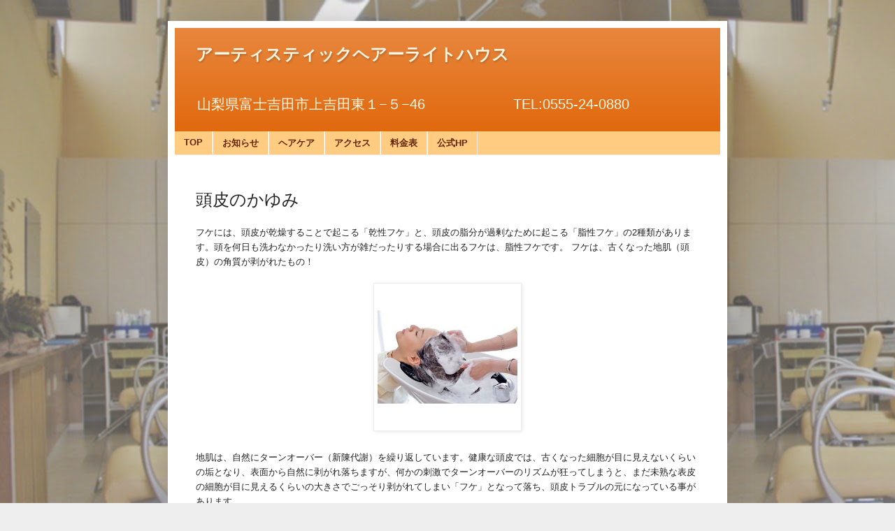

--- FILE ---
content_type: text/html; charset=UTF-8
request_url: https://bs-lighthouse.blogspot.com/2016/04/blog-post_6.html
body_size: 10879
content:
<!DOCTYPE html>
<html class='v2' dir='ltr' xmlns='http://www.w3.org/1999/xhtml' xmlns:b='http://www.google.com/2005/gml/b' xmlns:data='http://www.google.com/2005/gml/data' xmlns:expr='http://www.google.com/2005/gml/expr'>
<head>
<link href='https://www.blogger.com/static/v1/widgets/335934321-css_bundle_v2.css' rel='stylesheet' type='text/css'/>
<meta content='width=1100' name='viewport'/>
<meta content='text/html; charset=UTF-8' http-equiv='Content-Type'/>
<meta content='blogger' name='generator'/>
<link href='https://bs-lighthouse.blogspot.com/favicon.ico' rel='icon' type='image/x-icon'/>
<link href='http://bs-lighthouse.blogspot.com/2016/04/blog-post_6.html' rel='canonical'/>
<link rel="alternate" type="application/atom+xml" title="アーティスティックヘアーライトハウス - Atom" href="https://bs-lighthouse.blogspot.com/feeds/posts/default" />
<link rel="alternate" type="application/rss+xml" title="アーティスティックヘアーライトハウス - RSS" href="https://bs-lighthouse.blogspot.com/feeds/posts/default?alt=rss" />
<link rel="service.post" type="application/atom+xml" title="アーティスティックヘアーライトハウス - Atom" href="https://draft.blogger.com/feeds/2777716174111772481/posts/default" />

<link rel="alternate" type="application/atom+xml" title="アーティスティックヘアーライトハウス - Atom" href="https://bs-lighthouse.blogspot.com/feeds/6186979098448449145/comments/default" />
<!--Can't find substitution for tag [blog.ieCssRetrofitLinks]-->
<link href='https://blogger.googleusercontent.com/img/b/R29vZ2xl/AVvXsEj7dSZ6uwpHFnRDIZzURPQQZjOJTdrMuyikWtXLK5Y8wi0YSRaJsueGtWN6DM-4wGkxoURp2m6O5bJ2boI-QZVd_sPHWxgj1Me3J72I70wlosI_jEi7D9U-RyVUhFsK-eHxaO7j4Gv8iSp3/s200/%25EF%25BC%2593.jpg' rel='image_src'/>
<meta content='http://bs-lighthouse.blogspot.com/2016/04/blog-post_6.html' property='og:url'/>
<meta content='頭皮のかゆみ' property='og:title'/>
<meta content='山梨県富士吉田市にある美容室　アットホームな雰囲気のサロンです。緊張せずに、気軽に通えるお店です。' property='og:description'/>
<meta content='https://blogger.googleusercontent.com/img/b/R29vZ2xl/AVvXsEj7dSZ6uwpHFnRDIZzURPQQZjOJTdrMuyikWtXLK5Y8wi0YSRaJsueGtWN6DM-4wGkxoURp2m6O5bJ2boI-QZVd_sPHWxgj1Me3J72I70wlosI_jEi7D9U-RyVUhFsK-eHxaO7j4Gv8iSp3/w1200-h630-p-k-no-nu/%25EF%25BC%2593.jpg' property='og:image'/>
<title>
アーティスティックヘアーライトハウス: 頭皮のかゆみ
</title>
<style id='page-skin-1' type='text/css'><!--
/*
-----------------------------------------------
Blogger Template Style
Name:     Simple
Designer: Josh Peterson
URL:      www.noaesthetic.com
----------------------------------------------- */
/* Variable definitions
====================
<Variable name="keycolor" description="Main Color" type="color" default="#66bbdd"/>
<Group description="Page Text" selector="body">
<Variable name="body.font" description="Font" type="font"
default="normal normal 12px Meiryo, Arial, Tahoma, Helvetica, FreeSans, sans-serif"/>
<Variable name="body.text.color" description="Text Color" type="color" default="#222222"/>
</Group>
<Group description="Backgrounds" selector=".body-fauxcolumns-outer">
<Variable name="body.background.color" description="Outer Background" type="color" default="#66bbdd"/>
<Variable name="content.background.color" description="Main Background" type="color" default="#ffffff"/>
<Variable name="header.background.color" description="Header Background" type="color" default="transparent"/>
</Group>
<Group description="Links" selector=".main-outer">
<Variable name="link.color" description="Link Color" type="color" default="#2288bb"/>
<Variable name="link.visited.color" description="Visited Color" type="color" default="#888888"/>
<Variable name="link.hover.color" description="Hover Color" type="color" default="#33aaff"/>
</Group>
<Group description="Blog Title" selector=".header h1">
<Variable name="header.font" description="Font" type="font"
default="normal normal 60px Meiryo, Arial, Tahoma, Helvetica, FreeSans, sans-serif"/>
<Variable name="header.text.color" description="Title Color" type="color" default="#3399bb" />
</Group>
<Group description="Blog Description" selector=".header .description">
<Variable name="description.text.color" description="Description Color" type="color"
default="#777777" />
</Group>
<Group description="Tabs Text" selector=".tabs-inner .widget li a">
<Variable name="tabs.font" description="Font" type="font"
default="normal normal 14px Meiryo, Arial, Tahoma, Helvetica, FreeSans, sans-serif"/>
<Variable name="tabs.text.color" description="Text Color" type="color" default="#999999"/>
<Variable name="tabs.selected.text.color" description="Selected Color" type="color" default="#000000"/>
</Group>
<Group description="Tabs Background" selector=".tabs-outer .PageList">
<Variable name="tabs.background.color" description="Background Color" type="color" default="#f5f5f5"/>
<Variable name="tabs.selected.background.color" description="Selected Color" type="color" default="#eeeeee"/>
</Group>
<Group description="Post Title" selector="h3.post-title, .comments h4">
<Variable name="post.title.font" description="Font" type="font"
default="normal normal 22px Meiryo, Arial, Tahoma, Helvetica, FreeSans, sans-serif"/>
</Group>
<Group description="Date Header" selector=".date-header">
<Variable name="date.header.color" description="Text Color" type="color"
default="#222222"/>
<Variable name="date.header.background.color" description="Background Color" type="color"
default="transparent"/>
</Group>
<Group description="Post Footer" selector=".post-footer">
<Variable name="post.footer.text.color" description="Text Color" type="color" default="#666666"/>
<Variable name="post.footer.background.color" description="Background Color" type="color"
default="#f9f9f9"/>
<Variable name="post.footer.border.color" description="Shadow Color" type="color" default="#eeeeee"/>
</Group>
<Group description="Gadgets" selector="h2">
<Variable name="widget.title.font" description="Title Font" type="font"
default="normal bold 11px Meiryo, Arial, Tahoma, Helvetica, FreeSans, sans-serif"/>
<Variable name="widget.title.text.color" description="Title Color" type="color" default="#000000"/>
<Variable name="widget.alternate.text.color" description="Alternate Color" type="color" default="#999999"/>
</Group>
<Group description="Images" selector=".main-inner">
<Variable name="image.background.color" description="Background Color" type="color" default="#ffffff"/>
<Variable name="image.border.color" description="Border Color" type="color" default="#eeeeee"/>
<Variable name="image.text.color" description="Caption Text Color" type="color" default="#222222"/>
</Group>
<Group description="Accents" selector=".content-inner">
<Variable name="body.rule.color" description="Separator Line Color" type="color" default="#eeeeee"/>
<Variable name="tabs.border.color" description="Tabs Border Color" type="color" default="#eee5dd"/>
</Group>
<Variable name="body.background" description="Body Background" type="background"
color="#eeeeee" default="$(color) none repeat scroll top left"/>
<Variable name="body.background.override" description="Body Background Override" type="string" default=""/>
<Variable name="body.background.gradient.cap" description="Body Gradient Cap" type="url"
default="url(//www.blogblog.com/1kt/simple/gradients_light.png)"/>
<Variable name="body.background.gradient.tile" description="Body Gradient Tile" type="url"
default="url(//www.blogblog.com/1kt/simple/body_gradient_tile_light.png)"/>
<Variable name="content.background.color.selector" description="Content Background Color Selector" type="string" default=".content-inner"/>
<Variable name="content.padding" description="Content Padding" type="length" default="10px"/>
<Variable name="content.padding.horizontal" description="Content Horizontal Padding" type="length" default="10px"/>
<Variable name="content.shadow.spread" description="Content Shadow Spread" type="length" default="40px"/>
<Variable name="content.shadow.spread.webkit" description="Content Shadow Spread (WebKit)" type="length" default="5px"/>
<Variable name="content.shadow.spread.ie" description="Content Shadow Spread (IE)" type="length" default="10px"/>
<Variable name="main.border.width" description="Main Border Width" type="length" default="0"/>
<Variable name="header.background.gradient" description="Header Gradient" type="url" default="none"/>
<Variable name="header.shadow.offset.left" description="Header Shadow Offset Left" type="length" default="-1px"/>
<Variable name="header.shadow.offset.top" description="Header Shadow Offset Top" type="length" default="-1px"/>
<Variable name="header.shadow.spread" description="Header Shadow Spread" type="length" default="1px"/>
<Variable name="header.padding" description="Header Padding" type="length" default="30px"/>
<Variable name="header.border.size" description="Header Border Size" type="length" default="1px"/>
<Variable name="header.bottom.border.size" description="Header Bottom Border Size" type="length" default="0"/>
<Variable name="header.border.horizontalsize" description="Header Horizontal Border Size" type="length" default="0"/>
<Variable name="description.text.size" description="Description Text Size" type="string" default="140%"/>
<Variable name="tabs.margin.top" description="Tabs Margin Top" type="length" default="0" />
<Variable name="tabs.margin.side" description="Tabs Side Margin" type="length" default="30px" />
<Variable name="tabs.background.gradient" description="Tabs Background Gradient" type="url"
default="url(//www.blogblog.com/1kt/simple/gradients_light.png)"/>
<Variable name="tabs.border.width" description="Tabs Border Width" type="length" default="1px"/>
<Variable name="tabs.bevel.border.width" description="Tabs Bevel Border Width" type="length" default="1px"/>
<Variable name="date.header.padding" description="Date Header Padding" type="string" default="inherit"/>
<Variable name="date.header.letterspacing" description="Date Header Letter Spacing" type="string" default="inherit"/>
<Variable name="date.header.margin" description="Date Header Margin" type="string" default="inherit"/>
<Variable name="post.margin.bottom" description="Post Bottom Margin" type="length" default="25px"/>
<Variable name="image.border.small.size" description="Image Border Small Size" type="length" default="2px"/>
<Variable name="image.border.large.size" description="Image Border Large Size" type="length" default="5px"/>
<Variable name="page.width.selector" description="Page Width Selector" type="string" default=".region-inner"/>
<Variable name="page.width" description="Page Width" type="string" default="auto"/>
<Variable name="main.section.margin" description="Main Section Margin" type="length" default="15px"/>
<Variable name="main.padding" description="Main Padding" type="length" default="15px"/>
<Variable name="main.padding.top" description="Main Padding Top" type="length" default="30px"/>
<Variable name="main.padding.bottom" description="Main Padding Bottom" type="length" default="30px"/>
<Variable name="paging.background"
color="#ffffff"
description="Background of blog paging area" type="background"
default="transparent none no-repeat scroll top center"/>
<Variable name="footer.bevel" description="Bevel border length of footer" type="length" default="0"/>
<Variable name="mobile.background.overlay" description="Mobile Background Overlay" type="string"
default="transparent none repeat scroll top left"/>
<Variable name="mobile.background.size" description="Mobile Background Size" type="string" default="auto"/>
<Variable name="mobile.button.color" description="Mobile Button Color" type="color" default="#ffffff" />
<Variable name="startSide" description="Side where text starts in blog language" type="automatic" default="left"/>
<Variable name="endSide" description="Side where text ends in blog language" type="automatic" default="right"/>
*/
/* Content
----------------------------------------------- */
body {
font: normal normal 14px Meiryo, Georgia, Utopia, 'Palatino Linotype', Palatino, serif;
color: #222222;
background: #eeeeee url(//1.bp.blogspot.com/-vFjxAR88Kfc/VLcz_vFdlQI/AAAAAAAAAD4/SPSoQTMTQyo/s1600/lighthouse3.jpg) repeat scroll top left;
padding: 0 40px 40px 40px;
}
html body .region-inner {
min-width: 0;
max-width: 100%;
width: auto;
}
a:link {
text-decoration:none;
color: #852802;
}
a:visited {
text-decoration:none;
color: #7b3716;
}
a:hover {
text-decoration:underline;
color: #ff1900;
}
.body-fauxcolumn-outer .fauxcolumn-inner {
background: transparent none repeat scroll top left;
_background-image: none;
}
.body-fauxcolumn-outer .cap-top {
position: absolute;
z-index: 1;
height: 400px;
width: 100%;
background: #eeeeee url(//1.bp.blogspot.com/-vFjxAR88Kfc/VLcz_vFdlQI/AAAAAAAAAD4/SPSoQTMTQyo/s1600/lighthouse3.jpg) repeat scroll top left;
}
.body-fauxcolumn-outer .cap-top .cap-left {
width: 100%;
background: transparent none repeat-x scroll top left;
_background-image: none;
}
.content-outer {
-moz-box-shadow: 0 0 40px rgba(0, 0, 0, .15);
-webkit-box-shadow: 0 0 5px rgba(0, 0, 0, .15);
-goog-ms-box-shadow: 0 0 10px #333333;
box-shadow: 0 0 40px rgba(0, 0, 0, .15);
margin-bottom: 1px;
}
.content-inner {
padding: 10px 10px;
}
.content-inner {
background-color: #ffffff;
}
/* Header
----------------------------------------------- */
.header-outer {
background: #e1680d url(//www.blogblog.com/1kt/simple/gradients_light.png) repeat-x scroll 0 -400px;
_background-image: none;
}
.Header h1 {
font: normal bold 24px Meiryo, Georgia, Utopia, 'Palatino Linotype', Palatino, serif;
color: #fff6e5;
text-shadow: 1px 2px 3px rgba(0, 0, 0, .2);
}
.Header h1 a {
color: #fff6e5;
}
.Header .description {
font-size: 140%;
color: #fffae9;
}
.header-inner .Header .titlewrapper {
padding: 22px 30px;
}
.header-inner .Header .descriptionwrapper {
padding: 0 30px;
}
/* Tabs
----------------------------------------------- */
.tabs-inner .section:first-child {
border-top: 0 solid #eee5dd;
}
.tabs-inner .section:first-child ul {
margin-top: -0;
border-top: 0 solid #eee5dd;
border-left: 0 solid #eee5dd;
border-right: 0 solid #eee5dd;
}
.tabs-inner .widget ul {
background: #ffcc81 none repeat-x scroll 0 -800px;
_background-image: none;
border-bottom: 1px solid #eee5dd;
margin-top: 0;
margin-left: -30px;
margin-right: -30px;
}
.tabs-inner .widget li a {
display: inline-block;
padding: .6em 1em;
font: normal bold 13px Meiryo, Arial, Tahoma, Helvetica, FreeSans, sans-serif;
color: #632606;
border-left: 1px solid #ffffff;
border-right: 1px solid #eee5dd;
}
.tabs-inner .widget li:first-child a {
border-left: none;
}
.tabs-inner .widget li.selected a, .tabs-inner .widget li a:hover {
color: #632606;
background-color: #e7e726;
text-decoration: none;
}
/* Columns
----------------------------------------------- */
.main-outer {
border-top: 0 solid #eee5dd;
}
.fauxcolumn-left-outer .fauxcolumn-inner {
border-right: 1px solid #eee5dd;
}
.fauxcolumn-right-outer .fauxcolumn-inner {
border-left: 1px solid #eee5dd;
}
/* Headings
----------------------------------------------- */
h2 {
margin: 0 0 1em 0;
font: normal bold 16px Meiryo, Georgia, Utopia, 'Palatino Linotype', Palatino, serif;
color: #000000;
}
/* Widgets
----------------------------------------------- */
.widget .zippy {
color: #999999;
text-shadow: 2px 2px 1px rgba(0, 0, 0, .1);
}
.widget .popular-posts ul {
list-style: none;
}
/* Posts
----------------------------------------------- */
.date-header span {
background-color: transparent;
color: #222222;
padding: inherit;
letter-spacing: inherit;
margin: inherit;
}
.main-inner {
padding-top: 30px;
padding-bottom: 30px;
}
.main-inner .column-center-inner {
padding: 0 15px;
}
.main-inner .column-center-inner .section {
margin: 0 15px;
}
.post {
margin: 0 0 25px 0;
}
h3.post-title, .comments h4 {
font: normal normal 24px Meiryo, Georgia, Utopia, 'Palatino Linotype', Palatino, serif;
margin: .75em 0 0;
}
.post-body {
font-size: 110%;
line-height: 1.4;
position: relative;
}
.post-body img, .post-body .tr-caption-container, .Profile img, .Image img,
.BlogList .item-thumbnail img {
padding: 2px;
background: #ffffff;
border: 1px solid #eeeeee;
-moz-box-shadow: 1px 1px 5px rgba(0, 0, 0, .1);
-webkit-box-shadow: 1px 1px 5px rgba(0, 0, 0, .1);
box-shadow: 1px 1px 5px rgba(0, 0, 0, .1);
}
.post-body img, .post-body .tr-caption-container {
padding: 5px;
}
.post-body .tr-caption-container {
color: #222222;
}
.post-body .tr-caption-container img {
padding: 0;
background: transparent;
border: none;
-moz-box-shadow: 0 0 0 rgba(0, 0, 0, .1);
-webkit-box-shadow: 0 0 0 rgba(0, 0, 0, .1);
box-shadow: 0 0 0 rgba(0, 0, 0, .1);
}
.post-header {
margin: 0 0 1.5em;
line-height: 1.6;
font-size: 90%;
}
.post-footer {
margin: 20px -2px 0;
padding: 5px 10px;
color: #666555;
background-color: transparent;
border-bottom: 1px solid transparent;
line-height: 1.6;
font-size: 90%;
}
#comments .comment-author {
padding-top: 1.5em;
border-top: 1px solid #eee5dd;
background-position: 0 1.5em;
}
#comments .comment-author:first-child {
padding-top: 0;
border-top: none;
}
.avatar-image-container {
margin: .2em 0 0;
}
#comments .avatar-image-container img {
border: 1px solid #eeeeee;
}
/* Comments
----------------------------------------------- */
.comments .comments-content .icon.blog-author {
background-repeat: no-repeat;
background-image: url([data-uri]);
}
.comments .comments-content .loadmore a {
border-top: 1px solid #999999;
border-bottom: 1px solid #999999;
}
.comments .comment-thread.inline-thread {
background-color: transparent;
}
.comments .continue {
border-top: 2px solid #999999;
}
/* Accents
---------------------------------------------- */
.section-columns td.columns-cell {
border-left: 1px solid #eee5dd;
}
.blog-pager {
background: transparent none no-repeat scroll top center;
}
.blog-pager-older-link, .home-link,
.blog-pager-newer-link {
background-color: #ffffff;
padding: 5px;
}
.footer-outer {
border-top: 0 dashed #bbbbbb;
}
/* Mobile
----------------------------------------------- */
body.mobile  {
background-size: auto;
}
.mobile .Header h1 {
font-size: 24px;
}
.mobile .body-fauxcolumn-outer {
background: transparent none repeat scroll top left;
}
.mobile .body-fauxcolumn-outer .cap-top {
background-size: 100% auto;
}
.mobile .content-outer {
-webkit-box-shadow: 0 0 3px rgba(0, 0, 0, .15);
box-shadow: 0 0 3px rgba(0, 0, 0, .15);
}
body.mobile .AdSense {
margin: 0 -40px;
}
.mobile .tabs-inner .widget ul {
margin-left: 0;
margin-right: 0;
}
.mobile .post {
margin: 0;
}
.mobile .main-inner .column-center-inner .section {
margin: 0;
}
.mobile .date-header span {
padding: 0.1em 10px;
margin: 0 -10px;
}
.mobile h3.post-title {
margin: 0;
}
.mobile .blog-pager {
background: transparent none no-repeat scroll top center;
}
.mobile .footer-outer {
border-top: none;
}
.mobile .main-inner, .mobile .footer-inner {
background-color: #ffffff;
}
.mobile-index-contents {
color: #222222;
}
.mobile-link-button {
background-color: #852802;
}
.mobile-link-button a:link, .mobile-link-button a:visited {
color: #ffffff;
}
.mobile .tabs-inner .section:first-child {
border-top: none;
}
.mobile .tabs-inner .PageList .widget-content {
background-color: #e7e726;
color: #632606;
border-top: 1px solid #eee5dd;
border-bottom: 1px solid #eee5dd;
}
.mobile .tabs-inner .PageList .widget-content .pagelist-arrow {
border-left: 1px solid #eee5dd;
}
body, textarea { font-family:"meiryo","メイリオ","ヒラギノ角ゴ Pro W3", "ＭＳ Ｐゴシック", sans-serif; }
--></style>
<style id='template-skin-1' type='text/css'><!--
body {
min-width: 800px;
}
.content-outer, .content-fauxcolumn-outer, .region-inner {
min-width: 800px;
max-width: 800px;
_width: 800px;
}
.main-inner .columns {
padding-left: 0px;
padding-right: 0px;
}
.main-inner .fauxcolumn-center-outer {
left: 0px;
right: 0px;
/* IE6 does not respect left and right together */
_width: expression(this.parentNode.offsetWidth -
parseInt("0px") -
parseInt("0px") + 'px');
}
.main-inner .fauxcolumn-left-outer {
width: 0px;
}
.main-inner .fauxcolumn-right-outer {
width: 0px;
}
.main-inner .column-left-outer {
width: 0px;
right: 100%;
margin-left: -0px;
}
.main-inner .column-right-outer {
width: 0px;
margin-right: -0px;
}
#layout {
min-width: 0;
}
#layout .content-outer {
min-width: 0;
width: 800px;
}
#layout .region-inner {
min-width: 0;
width: auto;
}
--></style>
<script type='text/javascript'>
        (function(i,s,o,g,r,a,m){i['GoogleAnalyticsObject']=r;i[r]=i[r]||function(){
        (i[r].q=i[r].q||[]).push(arguments)},i[r].l=1*new Date();a=s.createElement(o),
        m=s.getElementsByTagName(o)[0];a.async=1;a.src=g;m.parentNode.insertBefore(a,m)
        })(window,document,'script','https://www.google-analytics.com/analytics.js','ga');
        ga('create', 'UA-58556948-1', 'auto', 'blogger');
        ga('blogger.send', 'pageview');
      </script>
<link href='https://draft.blogger.com/dyn-css/authorization.css?targetBlogID=2777716174111772481&amp;zx=ba287a55-74e3-45ff-8513-81499c00bce0' media='none' onload='if(media!=&#39;all&#39;)media=&#39;all&#39;' rel='stylesheet'/><noscript><link href='https://draft.blogger.com/dyn-css/authorization.css?targetBlogID=2777716174111772481&amp;zx=ba287a55-74e3-45ff-8513-81499c00bce0' rel='stylesheet'/></noscript>
<meta name='google-adsense-platform-account' content='ca-host-pub-1556223355139109'/>
<meta name='google-adsense-platform-domain' content='blogspot.com'/>

</head>
<body class='loading'>
<div class='navbar no-items section' id='navbar'>
</div>
<div class='body-fauxcolumns'>
<div class='fauxcolumn-outer body-fauxcolumn-outer'>
<div class='cap-top'>
<div class='cap-left'></div>
<div class='cap-right'></div>
</div>
<div class='fauxborder-left'>
<div class='fauxborder-right'></div>
<div class='fauxcolumn-inner'>
</div>
</div>
<div class='cap-bottom'>
<div class='cap-left'></div>
<div class='cap-right'></div>
</div>
</div>
</div>
<div class='content'>
<div class='content-fauxcolumns'>
<div class='fauxcolumn-outer content-fauxcolumn-outer'>
<div class='cap-top'>
<div class='cap-left'></div>
<div class='cap-right'></div>
</div>
<div class='fauxborder-left'>
<div class='fauxborder-right'></div>
<div class='fauxcolumn-inner'>
</div>
</div>
<div class='cap-bottom'>
<div class='cap-left'></div>
<div class='cap-right'></div>
</div>
</div>
</div>
<div class='content-outer'>
<div class='content-cap-top cap-top'>
<div class='cap-left'></div>
<div class='cap-right'></div>
</div>
<div class='fauxborder-left content-fauxborder-left'>
<div class='fauxborder-right content-fauxborder-right'></div>
<div class='content-inner'>
<header>
<div class='header-outer'>
<div class='header-cap-top cap-top'>
<div class='cap-left'></div>
<div class='cap-right'></div>
</div>
<div class='fauxborder-left header-fauxborder-left'>
<div class='fauxborder-right header-fauxborder-right'></div>
<div class='region-inner header-inner'>
<div class='header section' id='header'><div class='widget Header' data-version='1' id='Header1'>
<div id='header-inner'>
<div class='titlewrapper'>
<h1 class='title'>
<a href='https://bs-lighthouse.blogspot.com/'>
アーティスティックヘアーライトハウス
</a>
</h1>
</div>
<div class='descriptionwrapper'>
<p class='description'>
<span>
山梨県富士吉田市上吉田東１&#8722;５&#8722;46&#12288;&#12288;
&#12288;&#12288;&#12288;&#12288;TEL:0555-24-0880
</span>
</p>
</div>
</div>
</div></div>
</div>
</div>
<div class='header-cap-bottom cap-bottom'>
<div class='cap-left'></div>
<div class='cap-right'></div>
</div>
</div>
</header>
<div class='tabs-outer'>
<div class='tabs-cap-top cap-top'>
<div class='cap-left'></div>
<div class='cap-right'></div>
</div>
<div class='fauxborder-left tabs-fauxborder-left'>
<div class='fauxborder-right tabs-fauxborder-right'></div>
<div class='region-inner tabs-inner'>
<div class='tabs section' id='crosscol'><div class='widget PageList' data-version='1' id='PageList1'>
<h2>ページ</h2>
<div class='widget-content'>
<ul>
<li><a href='https://bs-lighthouse.blogspot.com/'>TOP</a></li>
<li><a href='https://bs-lighthouse.blogspot.com/p/info.html'>お知らせ</a></li>
<li><a href='https://bs-lighthouse.blogspot.com/p/hair-care.html'>ヘアケア</a></li>
<li><a href='https://bs-lighthouse.blogspot.com/p/map.html'>アクセス</a></li>
<li><a href='https://bs-lighthouse.blogspot.com/p/charge.html'>料金表</a></li>
<li><a href='http://www.fuji-lighthouse.com/'>公式HP</a></li>
</ul>
<div class='clear'></div>
</div>
</div></div>
<div class='tabs no-items section' id='crosscol-overflow'></div>
</div>
</div>
<div class='tabs-cap-bottom cap-bottom'>
<div class='cap-left'></div>
<div class='cap-right'></div>
</div>
</div>
<div class='main-outer'>
<div class='main-cap-top cap-top'>
<div class='cap-left'></div>
<div class='cap-right'></div>
</div>
<div class='fauxborder-left main-fauxborder-left'>
<div class='fauxborder-right main-fauxborder-right'></div>
<div class='region-inner main-inner'>
<div class='columns fauxcolumns'>
<div class='fauxcolumn-outer fauxcolumn-center-outer'>
<div class='cap-top'>
<div class='cap-left'></div>
<div class='cap-right'></div>
</div>
<div class='fauxborder-left'>
<div class='fauxborder-right'></div>
<div class='fauxcolumn-inner'>
</div>
</div>
<div class='cap-bottom'>
<div class='cap-left'></div>
<div class='cap-right'></div>
</div>
</div>
<div class='fauxcolumn-outer fauxcolumn-left-outer'>
<div class='cap-top'>
<div class='cap-left'></div>
<div class='cap-right'></div>
</div>
<div class='fauxborder-left'>
<div class='fauxborder-right'></div>
<div class='fauxcolumn-inner'>
</div>
</div>
<div class='cap-bottom'>
<div class='cap-left'></div>
<div class='cap-right'></div>
</div>
</div>
<div class='fauxcolumn-outer fauxcolumn-right-outer'>
<div class='cap-top'>
<div class='cap-left'></div>
<div class='cap-right'></div>
</div>
<div class='fauxborder-left'>
<div class='fauxborder-right'></div>
<div class='fauxcolumn-inner'>
</div>
</div>
<div class='cap-bottom'>
<div class='cap-left'></div>
<div class='cap-right'></div>
</div>
</div>
<!-- corrects IE6 width calculation -->
<div class='columns-inner'>
<div class='column-center-outer'>
<div class='column-center-inner'>
<div class='main section' id='main'><div class='widget Blog' data-version='1' id='Blog1'>
<div class='blog-posts hfeed'>
<!--Can't find substitution for tag [defaultAdStart]-->

                                        <div class="date-outer">
                                      

                                        <div class="date-posts">
                                      
<div class='post-outer'>
<div class='post hentry' itemprop='blogPost' itemscope='itemscope' itemtype='http://schema.org/BlogPosting'>
<meta content='https://blogger.googleusercontent.com/img/b/R29vZ2xl/AVvXsEj7dSZ6uwpHFnRDIZzURPQQZjOJTdrMuyikWtXLK5Y8wi0YSRaJsueGtWN6DM-4wGkxoURp2m6O5bJ2boI-QZVd_sPHWxgj1Me3J72I70wlosI_jEi7D9U-RyVUhFsK-eHxaO7j4Gv8iSp3/s200/%25EF%25BC%2593.jpg' itemprop='image_url'/>
<meta content='2777716174111772481' itemprop='blogId'/>
<meta content='6186979098448449145' itemprop='postId'/>
<a name='6186979098448449145'></a>
<h3 class='post-title entry-title' itemprop='name'>
頭皮のかゆみ
</h3>
<div class='post-header'>
<div class='post-header-line-1'></div>
</div>
<div class='post-body entry-content' id='post-body-6186979098448449145' itemprop='description articleBody'>
<span style="font-size: small;">フケには&#12289;頭皮が乾燥することで起こる&#12300;乾性フケ&#12301;と&#12289;頭皮の脂分が過剰なために起こる&#12300;脂性フケ&#12301;の2種類があります&#12290;頭を何日も洗わなかったり洗い方が雑だったりする場合に出るフケは&#12289;脂性フケです&#12290; フケは&#12289;古くなった地肌&#65288;頭皮&#65289;の角質が剥がれたもの&#65281;</span><br />
<br />
<div class="separator" style="clear: both; text-align: center;">
<a href="https://blogger.googleusercontent.com/img/b/R29vZ2xl/AVvXsEj7dSZ6uwpHFnRDIZzURPQQZjOJTdrMuyikWtXLK5Y8wi0YSRaJsueGtWN6DM-4wGkxoURp2m6O5bJ2boI-QZVd_sPHWxgj1Me3J72I70wlosI_jEi7D9U-RyVUhFsK-eHxaO7j4Gv8iSp3/s1600/%25EF%25BC%2593.jpg" imageanchor="1" style="margin-left: 1em; margin-right: 1em;"><img border="0" height="200" src="https://blogger.googleusercontent.com/img/b/R29vZ2xl/AVvXsEj7dSZ6uwpHFnRDIZzURPQQZjOJTdrMuyikWtXLK5Y8wi0YSRaJsueGtWN6DM-4wGkxoURp2m6O5bJ2boI-QZVd_sPHWxgj1Me3J72I70wlosI_jEi7D9U-RyVUhFsK-eHxaO7j4Gv8iSp3/s200/%25EF%25BC%2593.jpg" width="200" /></a></div>
<br />
<div class="separator" style="clear: both; text-align: center;">
</div>
<span style="font-size: small;">地肌は&#12289;自然にターンオーバー&#65288;新陳代謝&#65289;を繰り返しています&#12290;健康な頭皮では&#12289;古くなった細胞が目に見えないくらいの垢となり&#12289;表面から自然に剥がれ落ちますが&#12289;何かの刺激でターンオーバーのリズムが狂ってしまうと&#12289;まだ未熟な表皮の細胞が目に見えるくらいの大きさでごっそり剥がれてしまい&#12300;フケ&#12301;となって落ち&#12289;頭皮トラブルの元になっている事があります&#12290;</span><br />
<span style="font-size: small;"><br /></span>
<span style="font-size: small;">頭皮の</span><span style="font-size: small;"><span style="font-size: xx-small;"></span>表皮の細胞がダメージを受けると&#12289;頭皮を守るバリア機能が損なわれてしまいます&#12290;<br />皮脂というと悪いものであるかのように感じますが&#12289;頭皮にとって一定量の皮脂は欠かせないものなんです&#12290;皮脂をしっかり洗い落とそうとすると&#12289;</span><span style="font-size: small;"><span style="font-size: small;">表皮の細胞</span>に存在する細胞間脂質&#65288;セラミドなど&#65289;やNMF&#65288;天然保湿因子&#65289;まで洗い落とされてしまい&#12289;頭皮が乾燥してしまいます&#12290;<br />&nbsp;</span><br />
<span style="font-size: small;">頭を丁寧に洗ってもフケが改善しないのは&#12289;洗浄力が強すぎるシャンプーを使用して本来必要な</span><span style="font-size: small;"><span style="font-size: small;">皮脂</span>まで取り除きすぎたり&#12289;</span><span style="font-size: small;">爪を立てて頭皮を洗ってしまうことで&#12289;角質層のバリア機能が低下したり&#12289;皮脂が必要以上に取り除かれてしまっているからです&#12290;</span><br />
<span style="font-size: small;"><br /></span>
<span style="font-size: small;">また&#12289;強い界面活性剤は皮膚に残りやすい性質をもっているため&#12289;すすぎが足りないと頭皮に残ってしまったり&#12289;毛穴をふさいだりしてしまう可能性もあります&#12290;この場合も頭皮トラブルとなって&#12289;フケを発生させてしまいます&#12290;</span><br />
<span style="font-size: small;"><br /></span>
<span style="font-size: small;">地肌トラブル&#65288;フケ&#12289;かゆみ&#12289;乾燥&#12289;べたつきなど&#65289;を抱える地肌は&#12289;そうではない健康的な地肌と比べて&#12289;1本1本の毛が細くなりがちです&#12290;ま た&#12289;地肌トラブルがさらに進行すると&#12289;抜け毛につながるというデータもあります&#12290;こうしたことが原因の細毛や薄毛に対しては&#12289;地肌トラブルの原因に働きかける医薬部外品のセラシャンプーやセラトリートメント&#65295;セラローションなどを使って&#12289;健やかな地肌環境を保つことが大切です&#12290; 地肌は&#12289;髪が生み出され成長が始まる土壌&#12290;健やかな頭皮から丈夫な髪が育ち&#12290;地肌をいたわるお 手入れは&#12289;美しく健やかな髪を育む大切な一歩です&#12290;<br />&nbsp;</span><br />
<span style="font-size: small;"><br /><br /></span><br />
<br />
<div style='clear: both;'></div>
</div>
<div class='post-footer'>
<div class='post-footer-line post-footer-line-1'>
<span class='post-icons'>
<span class='item-control blog-admin pid-1553698814'>
<a href='https://draft.blogger.com/post-edit.g?blogID=2777716174111772481&postID=6186979098448449145&from=pencil' title='投稿を編集'>
<img alt="" class="icon-action" height="18" src="//img2.blogblog.com/img/icon18_edit_allbkg.gif" width="18">
</a>
</span>
</span>
</div>
<div class='post-footer-line post-footer-line-2'></div>
<div class='post-footer-line post-footer-line-3'></div>
</div>
</div>
<div class='comments' id='comments'>
<a name='comments'></a>
<div id='backlinks-container'>
<div id='Blog1_backlinks-container'>
</div>
</div>
</div>
</div>

                                      </div></div>
                                    
<!--Can't find substitution for tag [adEnd]-->
</div>
</div></div>
</div>
</div>
<div class='column-left-outer'>
<div class='column-left-inner'>
<aside>
</aside>
</div>
</div>
<div class='column-right-outer'>
<div class='column-right-inner'>
<aside>
</aside>
</div>
</div>
</div>
<div style='clear: both'></div>
<!-- columns -->
</div>
<!-- main -->
</div>
</div>
<div class='main-cap-bottom cap-bottom'>
<div class='cap-left'></div>
<div class='cap-right'></div>
</div>
</div>
<footer>
<div class='footer-outer'>
<div class='footer-cap-top cap-top'>
<div class='cap-left'></div>
<div class='cap-right'></div>
</div>
<div class='fauxborder-left footer-fauxborder-left'>
<div class='fauxborder-right footer-fauxborder-right'></div>
<div class='region-inner footer-inner'>
<div class='foot no-items section' id='footer-1'></div>
<!-- outside of the include in order to lock Attribution widget -->
<div class='foot section' id='footer-3'><div class='widget Attribution' data-version='1' id='Attribution1'>
<div class='widget-content' style='text-align: center;'>
Powered by <a href='https://draft.blogger.com' target='_blank'>Blogger</a>.
</div>
<div class='clear'></div>
</div></div>
</div>
</div>
<div class='footer-cap-bottom cap-bottom'>
<div class='cap-left'></div>
<div class='cap-right'></div>
</div>
</div>
</footer>
<!-- content -->
</div>
</div>
<div class='content-cap-bottom cap-bottom'>
<div class='cap-left'></div>
<div class='cap-right'></div>
</div>
</div>
</div>
<script type='text/javascript'>
      window.setTimeout(function() {
        document.body.className = document.body.className.replace('loading', '');
                                                                  }, 10);
    </script>

<script type="text/javascript" src="https://www.blogger.com/static/v1/widgets/2028843038-widgets.js"></script>
<script type='text/javascript'>
window['__wavt'] = 'AOuZoY4pPt5_bsBDsa-pqOh8x_TN_Q8daw:1769925044877';_WidgetManager._Init('//draft.blogger.com/rearrange?blogID\x3d2777716174111772481','//bs-lighthouse.blogspot.com/2016/04/blog-post_6.html','2777716174111772481');
_WidgetManager._SetDataContext([{'name': 'blog', 'data': {'blogId': '2777716174111772481', 'title': '\u30a2\u30fc\u30c6\u30a3\u30b9\u30c6\u30a3\u30c3\u30af\u30d8\u30a2\u30fc\u30e9\u30a4\u30c8\u30cf\u30a6\u30b9', 'url': 'https://bs-lighthouse.blogspot.com/2016/04/blog-post_6.html', 'canonicalUrl': 'http://bs-lighthouse.blogspot.com/2016/04/blog-post_6.html', 'homepageUrl': 'https://bs-lighthouse.blogspot.com/', 'searchUrl': 'https://bs-lighthouse.blogspot.com/search', 'canonicalHomepageUrl': 'http://bs-lighthouse.blogspot.com/', 'blogspotFaviconUrl': 'https://bs-lighthouse.blogspot.com/favicon.ico', 'bloggerUrl': 'https://draft.blogger.com', 'hasCustomDomain': false, 'httpsEnabled': true, 'enabledCommentProfileImages': true, 'gPlusViewType': 'FILTERED_POSTMOD', 'adultContent': false, 'analyticsAccountNumber': 'UA-58556948-1', 'encoding': 'UTF-8', 'locale': 'ja', 'localeUnderscoreDelimited': 'ja', 'languageDirection': 'ltr', 'isPrivate': false, 'isMobile': false, 'isMobileRequest': false, 'mobileClass': '', 'isPrivateBlog': false, 'isDynamicViewsAvailable': true, 'feedLinks': '\x3clink rel\x3d\x22alternate\x22 type\x3d\x22application/atom+xml\x22 title\x3d\x22\u30a2\u30fc\u30c6\u30a3\u30b9\u30c6\u30a3\u30c3\u30af\u30d8\u30a2\u30fc\u30e9\u30a4\u30c8\u30cf\u30a6\u30b9 - Atom\x22 href\x3d\x22https://bs-lighthouse.blogspot.com/feeds/posts/default\x22 /\x3e\n\x3clink rel\x3d\x22alternate\x22 type\x3d\x22application/rss+xml\x22 title\x3d\x22\u30a2\u30fc\u30c6\u30a3\u30b9\u30c6\u30a3\u30c3\u30af\u30d8\u30a2\u30fc\u30e9\u30a4\u30c8\u30cf\u30a6\u30b9 - RSS\x22 href\x3d\x22https://bs-lighthouse.blogspot.com/feeds/posts/default?alt\x3drss\x22 /\x3e\n\x3clink rel\x3d\x22service.post\x22 type\x3d\x22application/atom+xml\x22 title\x3d\x22\u30a2\u30fc\u30c6\u30a3\u30b9\u30c6\u30a3\u30c3\u30af\u30d8\u30a2\u30fc\u30e9\u30a4\u30c8\u30cf\u30a6\u30b9 - Atom\x22 href\x3d\x22https://draft.blogger.com/feeds/2777716174111772481/posts/default\x22 /\x3e\n\n\x3clink rel\x3d\x22alternate\x22 type\x3d\x22application/atom+xml\x22 title\x3d\x22\u30a2\u30fc\u30c6\u30a3\u30b9\u30c6\u30a3\u30c3\u30af\u30d8\u30a2\u30fc\u30e9\u30a4\u30c8\u30cf\u30a6\u30b9 - Atom\x22 href\x3d\x22https://bs-lighthouse.blogspot.com/feeds/6186979098448449145/comments/default\x22 /\x3e\n', 'meTag': '', 'adsenseHostId': 'ca-host-pub-1556223355139109', 'adsenseHasAds': false, 'adsenseAutoAds': false, 'boqCommentIframeForm': true, 'loginRedirectParam': '', 'view': '', 'dynamicViewsCommentsSrc': '//www.blogblog.com/dynamicviews/4224c15c4e7c9321/js/comments.js', 'dynamicViewsScriptSrc': '//www.blogblog.com/dynamicviews/11a96e393c290310', 'plusOneApiSrc': 'https://apis.google.com/js/platform.js', 'disableGComments': true, 'interstitialAccepted': false, 'sharing': {'platforms': [{'name': '\u30ea\u30f3\u30af\u3092\u53d6\u5f97', 'key': 'link', 'shareMessage': '\u30ea\u30f3\u30af\u3092\u53d6\u5f97', 'target': ''}, {'name': 'Facebook', 'key': 'facebook', 'shareMessage': 'Facebook \u3067\u5171\u6709', 'target': 'facebook'}, {'name': 'BlogThis!', 'key': 'blogThis', 'shareMessage': 'BlogThis!', 'target': 'blog'}, {'name': '\xd7', 'key': 'twitter', 'shareMessage': '\xd7 \u3067\u5171\u6709', 'target': 'twitter'}, {'name': 'Pinterest', 'key': 'pinterest', 'shareMessage': 'Pinterest \u3067\u5171\u6709', 'target': 'pinterest'}, {'name': '\u30e1\u30fc\u30eb', 'key': 'email', 'shareMessage': '\u30e1\u30fc\u30eb', 'target': 'email'}], 'disableGooglePlus': true, 'googlePlusShareButtonWidth': 0, 'googlePlusBootstrap': '\x3cscript type\x3d\x22text/javascript\x22\x3ewindow.___gcfg \x3d {\x27lang\x27: \x27ja\x27};\x3c/script\x3e'}, 'hasCustomJumpLinkMessage': false, 'jumpLinkMessage': '\u7d9a\u304d\u3092\u8aad\u3080', 'pageType': 'item', 'postId': '6186979098448449145', 'postImageThumbnailUrl': 'https://blogger.googleusercontent.com/img/b/R29vZ2xl/AVvXsEj7dSZ6uwpHFnRDIZzURPQQZjOJTdrMuyikWtXLK5Y8wi0YSRaJsueGtWN6DM-4wGkxoURp2m6O5bJ2boI-QZVd_sPHWxgj1Me3J72I70wlosI_jEi7D9U-RyVUhFsK-eHxaO7j4Gv8iSp3/s72-c/%25EF%25BC%2593.jpg', 'postImageUrl': 'https://blogger.googleusercontent.com/img/b/R29vZ2xl/AVvXsEj7dSZ6uwpHFnRDIZzURPQQZjOJTdrMuyikWtXLK5Y8wi0YSRaJsueGtWN6DM-4wGkxoURp2m6O5bJ2boI-QZVd_sPHWxgj1Me3J72I70wlosI_jEi7D9U-RyVUhFsK-eHxaO7j4Gv8iSp3/s200/%25EF%25BC%2593.jpg', 'pageName': '\u982d\u76ae\u306e\u304b\u3086\u307f', 'pageTitle': '\u30a2\u30fc\u30c6\u30a3\u30b9\u30c6\u30a3\u30c3\u30af\u30d8\u30a2\u30fc\u30e9\u30a4\u30c8\u30cf\u30a6\u30b9: \u982d\u76ae\u306e\u304b\u3086\u307f', 'metaDescription': ''}}, {'name': 'features', 'data': {}}, {'name': 'messages', 'data': {'edit': '\u7de8\u96c6', 'linkCopiedToClipboard': '\u30ea\u30f3\u30af\u3092\u30af\u30ea\u30c3\u30d7\u30dc\u30fc\u30c9\u306b\u30b3\u30d4\u30fc\u3057\u307e\u3057\u305f\u3002', 'ok': 'OK', 'postLink': '\u6295\u7a3f\u306e\u30ea\u30f3\u30af'}}, {'name': 'template', 'data': {'name': 'custom', 'localizedName': '\u30ab\u30b9\u30bf\u30e0', 'isResponsive': false, 'isAlternateRendering': false, 'isCustom': true}}, {'name': 'view', 'data': {'classic': {'name': 'classic', 'url': '?view\x3dclassic'}, 'flipcard': {'name': 'flipcard', 'url': '?view\x3dflipcard'}, 'magazine': {'name': 'magazine', 'url': '?view\x3dmagazine'}, 'mosaic': {'name': 'mosaic', 'url': '?view\x3dmosaic'}, 'sidebar': {'name': 'sidebar', 'url': '?view\x3dsidebar'}, 'snapshot': {'name': 'snapshot', 'url': '?view\x3dsnapshot'}, 'timeslide': {'name': 'timeslide', 'url': '?view\x3dtimeslide'}, 'isMobile': false, 'title': '\u982d\u76ae\u306e\u304b\u3086\u307f', 'description': '\u5c71\u68a8\u770c\u5bcc\u58eb\u5409\u7530\u5e02\u306b\u3042\u308b\u7f8e\u5bb9\u5ba4\u3000\u30a2\u30c3\u30c8\u30db\u30fc\u30e0\u306a\u96f0\u56f2\u6c17\u306e\u30b5\u30ed\u30f3\u3067\u3059\u3002\u7dca\u5f35\u305b\u305a\u306b\u3001\u6c17\u8efd\u306b\u901a\u3048\u308b\u304a\u5e97\u3067\u3059\u3002', 'featuredImage': 'https://blogger.googleusercontent.com/img/b/R29vZ2xl/AVvXsEj7dSZ6uwpHFnRDIZzURPQQZjOJTdrMuyikWtXLK5Y8wi0YSRaJsueGtWN6DM-4wGkxoURp2m6O5bJ2boI-QZVd_sPHWxgj1Me3J72I70wlosI_jEi7D9U-RyVUhFsK-eHxaO7j4Gv8iSp3/s200/%25EF%25BC%2593.jpg', 'url': 'https://bs-lighthouse.blogspot.com/2016/04/blog-post_6.html', 'type': 'item', 'isSingleItem': true, 'isMultipleItems': false, 'isError': false, 'isPage': false, 'isPost': true, 'isHomepage': false, 'isArchive': false, 'isLabelSearch': false, 'postId': 6186979098448449145}}]);
_WidgetManager._RegisterWidget('_HeaderView', new _WidgetInfo('Header1', 'header', document.getElementById('Header1'), {}, 'displayModeFull'));
_WidgetManager._RegisterWidget('_PageListView', new _WidgetInfo('PageList1', 'crosscol', document.getElementById('PageList1'), {'title': '\u30da\u30fc\u30b8', 'links': [{'isCurrentPage': false, 'href': 'https://bs-lighthouse.blogspot.com/', 'title': 'TOP'}, {'isCurrentPage': false, 'href': 'https://bs-lighthouse.blogspot.com/p/info.html', 'id': '3575562831092500891', 'title': '\u304a\u77e5\u3089\u305b'}, {'isCurrentPage': false, 'href': 'https://bs-lighthouse.blogspot.com/p/hair-care.html', 'id': '3954673993841976576', 'title': '\u30d8\u30a2\u30b1\u30a2'}, {'isCurrentPage': false, 'href': 'https://bs-lighthouse.blogspot.com/p/map.html', 'id': '2485113433740724793', 'title': '\u30a2\u30af\u30bb\u30b9'}, {'isCurrentPage': false, 'href': 'https://bs-lighthouse.blogspot.com/p/charge.html', 'id': '7753864584481317294', 'title': '\u6599\u91d1\u8868'}, {'isCurrentPage': false, 'href': 'http://www.fuji-lighthouse.com/', 'title': '\u516c\u5f0fHP'}], 'mobile': false, 'showPlaceholder': true, 'hasCurrentPage': false}, 'displayModeFull'));
_WidgetManager._RegisterWidget('_BlogView', new _WidgetInfo('Blog1', 'main', document.getElementById('Blog1'), {'cmtInteractionsEnabled': false, 'lightboxEnabled': true, 'lightboxModuleUrl': 'https://www.blogger.com/static/v1/jsbin/616846968-lbx__ja.js', 'lightboxCssUrl': 'https://www.blogger.com/static/v1/v-css/828616780-lightbox_bundle.css'}, 'displayModeFull'));
_WidgetManager._RegisterWidget('_AttributionView', new _WidgetInfo('Attribution1', 'footer-3', document.getElementById('Attribution1'), {}, 'displayModeFull'));
</script>
</body>
</html>